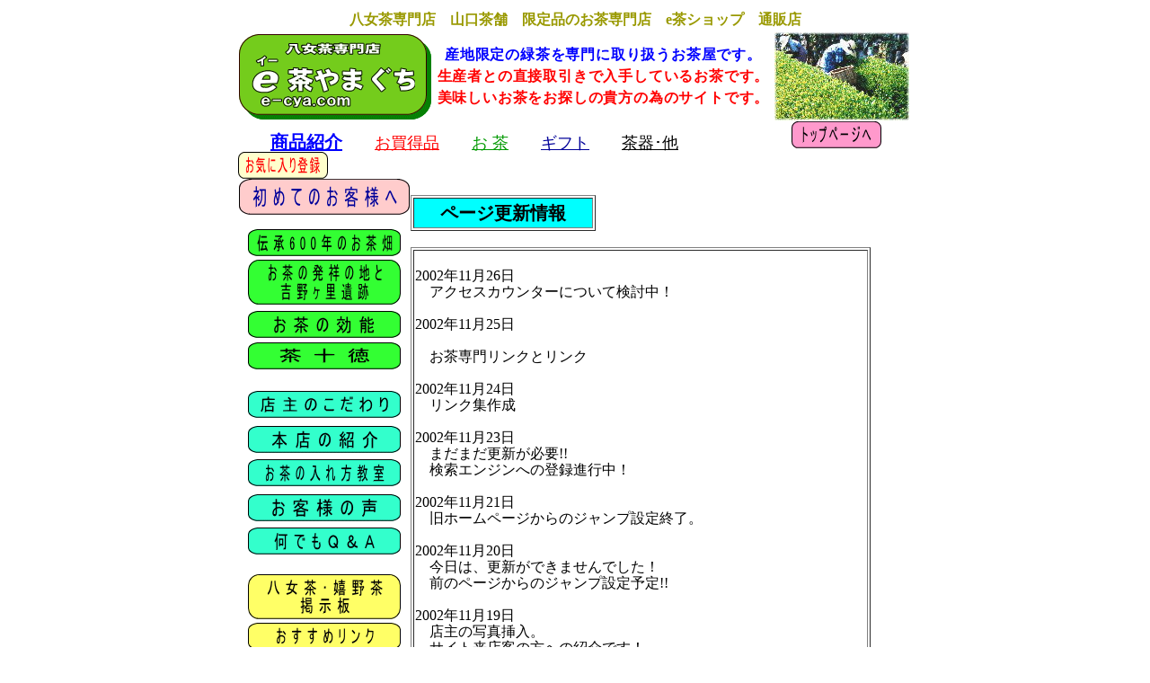

--- FILE ---
content_type: text/html
request_url: http://e-cya.com/kousinjyouhou.htm
body_size: 10079
content:
<!DOCTYPE HTML PUBLIC "-//W3C//DTD HTML 4.01 Transitional//EN">
<HTML>
<HEAD>
<TITLE>八女茶専門店　山口茶舗　【ｅ茶やまぐち】更新情報</TITLE>
<META http-equiv="Content-Type" content="text/html; charset=Shift_JIS">
<META content="index,follow" name="robots">
<META name="decription" content="高級煎茶、玉露の産地で有名な八女茶を黒木、笠原、星野の生産者より直接仕入販売の八女茶専門店です。オリジナル茶で限定品の手摘み煎茶また嬉野茶の釜入り茶、グリ茶も取扱います。日本茶、緑茶のお茶専門店です。">
<META name="keywords" content="八女茶専門店、八女茶、緑茶、煎茶、玉露、白折、粉茶、玄米茶、高級茶、日本茶、お茶専門店、産地、黒木、笠原、星野、嬉野茶、グリ茶、釜入り茶、自然のお茶、手摘み、限定品、オリジナル商品、お茶の効能、茶十徳、お茶発祥の地、こだわりのお茶、お茶の専門店、お歳暮、お中元、新茶、八十八夜、手摘み茶、手揉み茶">
<META name="GENERATOR" content="IBM WebSphere Homepage Builder V6.0.1 for Windows">
<META http-equiv="Content-Style-Type" content="text/css">
<LINK rel="stylesheet" href="http://www.e-cya.com/sito.css" type="text/css">
<LINK rel="stylesheet" href="sito.css" type="text/css">
<STYLE type="text/css">
<!--
MARQUEE{
  line-height : normal;
  color : red;
  word-spacing : normal;
  letter-spacing : normal;
  vertical-align : middle;
  font-size : small;
  font-weight : 400;
  font-style : normal;
  text-transform : capitalize;
}
TD{
  text-align : center;
}
SELECT{
  font-size : x-small;
  font-weight : 200;
  
  background-color : aqua;
  
  
  vertical-align : middle;
  
  text-indent : 0px;
  
  

  font-family : "ＭＳ Ｐゴシック";
}
-->
</STYLE>
<SCRIPT language="JavaScript">
<!--
// 左のウィンドウからアイテムをドラッグして
// ここにドロップするか、マウスの右ボタン
// でポップアップ メニューを出して「スクリプト
// に挿入」を選択して、現在のカーソル位置に
// コードを挿入します。

//-->
</SCRIPT></HEAD>
<BODY bgcolor="#ffffff">
<IMG SRC="http://www.e-cya.com/cgi-bin/lime/lime.cgi?page=17&name=17&hp=http://www.e-cya.com/kousinjyouhou.htm/~user/"WIDTH=1 HEIGHT=1 > 
<TABLE cellpadding="0" cellspacing="0" align="center">
<TBODY>
<TR>
<TH class="Class16" width="750" height="27" align="center"><FONT color="#999900" class="Class16">八女茶専門店　山口茶舗　限定品のお茶専門店　e茶ショップ　通販店</FONT></TH>
</TR>
</TBODY>
</TABLE>
<TABLE border="0" cellpadding="0" cellspacing="0" bgcolor="#ffffff" width="750" align="center">
<TBODY>
<TR>
<TD valign="top" height="1198" align="center" width="750" nowrap>
<TABLE border="0" width="747" cellpadding="0" cellspacing="0">
<TBODY>
<TR>
<TD width="215" height="99"><IMG src="kihonobujekuto/1.gif" width="214" height="95" border="0"></TD>
<TD width="527" height="99">
<TABLE border="0" cellpadding="0" cellspacing="0">
<TBODY>
<TR>
<TD class="Class16s" align="center" valign="middle" width="382" height="96"><FONT color="#ff0000" class="font16"><B><FONT  color="#0000ff" class="font16"><B class="Class16s">産地限定の緑茶を専門に取り扱うお茶屋です。</B></FONT><BR>
<FONT  class="font16"><B class="Class16s">生産者との直接取引きで入手しているお茶です。</B></FONT><BR>
<FONT class="Class16s">美味しいお茶をお探しの貴方の為のサイトです。</FONT></B></FONT></TD>
<TD width="150" height="96" class="font12"><IMG src="kihonobujekuto/3.jpg" width="150" height="98" border="0"></TD>
</TR>
</TBODY>
</TABLE>
</TD>
</TR>
<TR>
<TD colspan="2" height="57" class="Class18" style="text-align : left;">　　<A href="cgi-bin/shopv1/index.html"><B><FONT  color="#0000ff" class="Class20">商品紹介</FONT></B></A>　　<FONT color="#ff0000"><A href="cgi-bin/shopv1/shop.cgi?id=A"><FONT color="#ff0000" class="Class18">お買得品</FONT></A></FONT>　　<FONT color="#009900"><A href="cgi-bin/shopv1/shop.cgi?id=B"><FONT color="#009900" class="Class18">お 茶</FONT></A></FONT>　　<A href="cgi-bin/shopv1/shop.cgi?id=C"><FONT color="#000099" class="Class18">ギフト</FONT></A>　　<A href="cgi-bin/shopv1/shop.cgi?id=D"><FONT color="#000000" class="Class18">茶器･他</FONT></A>　　　　　　　<A href="index.htm"><IMG src="kihonobujekuto/16.gif" width="100" height="30" border="0"></A>　 <A href="javascript:window.external.AddFavorite('http://www.e-cya.com/','八女茶専門店　山口茶舗')"><IMG src="kihonobujekuto/11.gif" width="100" height="30" border="0"></A></TD>
</TR>
</TBODY>
</TABLE>
<TABLE border="0" width="750" cellpadding="0" cellspacing="0">
<TBODY>
<TR>
<TH valign="top" width="192" height="1113" align="center" class="Class14">
<CENTER>
<TABLE border="0" cellpadding="0" cellspacing="0">
<TBODY>
<TR>
<TD align="center" width="185"><A href="hajimetenokatae.htm"><IMG src="kihonobujekuto/17.gif" width="190" height="40" border="0"></A></TD>
</TR>
<TR>
<TD width="185" height="16"></TD>
</TR>
<TR>
<TH align="center" width="185" height="31"><A href="densyou600nen.htm"><IMG src="kihonobujekuto/18.gif" width="170" height="30" border="0"></A></TH>
</TR>
<TR>
<TH width="185" align="center" height="57"><IMG src="kihonobujekuto/19.gif" width="170" height="50" border="0"></TH>
</TR>
<TR>
<TH align="center" width="185" height="36"><A href="ocyanokounou.htm"><IMG src="kihonobujekuto/20.gif" width="170" height="30" border="0"></A></TH>
</TR>
<TR>
<TH width="185" align="center" height="34"><A href="cyajyutoku.htm"><IMG src="kihonobujekuto/21.gif" width="170" height="30" border="0"></A></TH>
</TR>
<TR>
<TD rowspan="2" width="185" height="17"></TD>
</TR>
<TR>
</TR>
</TBODY>
</TABLE>
</CENTER>
<TABLE border="0" cellpadding="0" cellspacing="0">
<TBODY>
<TR>
<TH width="185" align="center" height="41"><A href="tennsyunolodawari.htm"><IMG src="kihonobujekuto/22.gif" width="170" height="30" border="0"></A></TH>
</TR>
<TR>
<TH align="center" width="185" height="36"><IMG src="kihonobujekuto/23.gif" width="170" height="30" border="0"></TH>
</TR>
<TR>
<TH width="185" align="center" height="39"><IMG src="kihonobujekuto/24.gif" width="170" height="30" border="0"></TH>
</TR>
<TR>
<TH width="185" align="center" height="39"><IMG src="kihonobujekuto/25.gif" width="170" height="30" border="0"></TH>
</TR>
<TR>
<TH width="185" align="center" height="34"><IMG src="kihonobujekuto/26.gif" width="170" height="30" border="0"></TH>
</TR>
<TR>
<TD width="192" height="20"></TD>
</TR>
</TBODY>
</TABLE>
<TABLE border="0" cellpadding="0" cellspacing="0">
<TBODY>
<TR>
<TH align="center" width="185"><IMG src="kihonobujekuto/27.gif" width="170" height="50" border="0"></TH>
</TR>
<TR>
<TH width="185" align="center" height="39"><A href="rinkusyu.htm"><IMG src="kihonobujekuto/28.gif" width="170" height="30" border="0"></A></TH>
</TR>
<TR>
<TH width="185" align="center" height="38"><A href="mailto:info@e-cya.com?Subject=店主へ問い合わせ"><IMG src="kihonobujekuto/29.gif" width="170" height="30" border="0"></A></TH>
</TR>
<TR>
<TH width="194" height="20" align="center"></TH>
</TR>
<TR>
<TH width="185" height="47" align="center"><A href="syotorihikiho.htm"><IMG src="kihonobujekuto/30.gif" width="170" height="30" border="0"></A></TH>
</TR>
<TR>
<TH width="194" height="36" align="center"><A href="tyumonhouhou.htm"><IMG src="kihonobujekuto/7.gif" width="110" height="30" border="0"></A></TH>
</TR>
</TBODY>
</TABLE>
<TABLE border="0" cellpadding="0" cellspacing="0">
<TBODY>
<TR>
<TH width="193" height="41" align="center"><A href="kessaihouhou.htm"><IMG src="kihonobujekuto/8.gif" width="110" height="30" border="0"></A></TH>
</TR>
<TR>
<TH align="center" width="193" height="16"><A href="souryouhasouhouhou.htm"><IMG src="kihonobujekuto/9.gif" width="110" height="30" border="0"></A></TH>
</TR>
<TR>
<TH width="193"></TH>
</TR>
<TR>
<TH align="center" width="193" height="19"></TH>
</TR>
<TR>
<TH width="193" height="61"><IMG src="kihonobujekuto/10.gif" width="120" height="30" border="0"></TH>
</TR>
<TR>
<TH width="185" align="center" height="137"><IMG src="kihonobujekuto/100.gif" width="170" height="80" border="0"></TH>
</TR>
<TR>
<TH width="185" align="center" height="39"><BR>
<A href="mailto:info@e-cya.com"><FONT size="2" class="Class14">info@e-cya.com</FONT></A><FONT size="2" class="Class16"><BR>
店主　山口圭一郎<BR>
</FONT></TH>
</TR>
</TBODY>
</TABLE>
<BR>
更新日, <SCRIPT LANGUAGRE="JavaScript">
<!--------
document.write(document.lastModified);
//---->
</SCRIPT> </TH>
<TD width="558" height="1113" valign="top" class="Class16"><BR>
<TABLE border="1">
<TBODY>
<TR>
<TD class="Class20" width="196" style="background-color : aqua;" height="34" align="center"><B><FONT color="#000000">ページ更新情報</FONT></B></TD>
</TR>
</TBODY>
</TABLE>
<BR>
<TABLE border="1">
<TBODY>
<TR>
<TD width="502" style="text-align : left;" valign="top" class="Class16" height="109"><BR>
2002年11月26日<BR>
　アクセスカウンターについて検討中！<BR>
<BR>
2002年11月25日<BR>
　<BR>
　お茶専門リンクとリンク<BR>
<BR>
2002年11月24日<BR>
　リンク集作成<BR>
<BR>
2002年11月23日<BR>
　まだまだ更新が必要!!<BR>
　検索エンジンへの登録進行中！<BR>
<BR>
2002年11月21日<BR>
　旧ホームページからのジャンプ設定終了。<BR>
<BR>
2002年11月20日<BR>
　今日は、更新ができませんでした！<BR>
　前のページからのジャンプ設定予定!!<BR>
<BR>
2002年11月19日<BR>
　店主の写真挿入。<BR>
　サイト来店客の方への紹介です！<BR>
<BR>
2002年11月18日<BR>
　写真挿入、お茶畑、商品の写真を掲載しました。<BR>
　ｙａｈｏｏ検索で、八女茶専門店で検索するとトップに出ました。<BR>
<BR>
2002年１１月17日<BR>
　検索エンジンへの登録<BR>
　特に、買いパラはネット販売に結びつく検索だ！<BR>
<BR>
2002年11月16日<BR>
　注文方法・決済方法・送料配送方法すべて掲載<BR>
　お客様に、上手に説明できているのかな？<BR>
<BR>
2002年11月11日<BR>
　<FONT color="#0000ff" class="Class16">ネット通販　ｅ茶やまぐち　新装開店本格的始動</FONT><FONT color="#0000ff" class="Class16">！</FONT></TD>
</TR>
</TBODY>
</TABLE>
</TD>
</TR>
</TBODY>
</TABLE>
</TD>
</TR>
</TBODY>
</TABLE>
<script language="JavaScript">
<!--
dN=new Date;
Mins=dN.getMinutes();
Secs=dN.getSeconds();
URL=document.referrer;
if(URL==""){URL="Unknown";}
document.write("<IMG SRC=");
document.write("http://www.e-cya.com/cgi-bin/anlog/logset.cgi?");
document.write("%8dX%90V%8f%ee%95%f1");
document.write(","+document.location.href+","+URL+",");
document.write(Mins+Secs);
document.write(">");
// --></script>
<!-- 更新情報 -->
</BODY>
</HTML>

--- FILE ---
content_type: text/css
request_url: http://www.e-cya.com/sito.css
body_size: 481
content:
 
.Class9{
font-size : 9px;
line-height : 11px;
}
.Class10{
font-size : 10px;
line-height : 12px;
}
.Class12{
font-size : 12px;
line-height : 12px;
}
.Class14{
font-size : 14px;
line-height : 16px;
  
  
}
.Class16{
font-size : 16px;
line-height : 18px;
}
.Class18{
font-size : 18px;
line-height : 18px;
}
.Class20{
font-size : 20px;
line-height : 22px;
}
.Class22{
font-size : 22px;
line-height : 24px;
}
.Class16s{
font-size : 16px;
line-height : 24px;
letter-spacing : 0.8px;
}


--- FILE ---
content_type: text/css
request_url: http://e-cya.com/sito.css
body_size: 481
content:
 
.Class9{
font-size : 9px;
line-height : 11px;
}
.Class10{
font-size : 10px;
line-height : 12px;
}
.Class12{
font-size : 12px;
line-height : 12px;
}
.Class14{
font-size : 14px;
line-height : 16px;
  
  
}
.Class16{
font-size : 16px;
line-height : 18px;
}
.Class18{
font-size : 18px;
line-height : 18px;
}
.Class20{
font-size : 20px;
line-height : 22px;
}
.Class22{
font-size : 22px;
line-height : 24px;
}
.Class16s{
font-size : 16px;
line-height : 24px;
letter-spacing : 0.8px;
}
